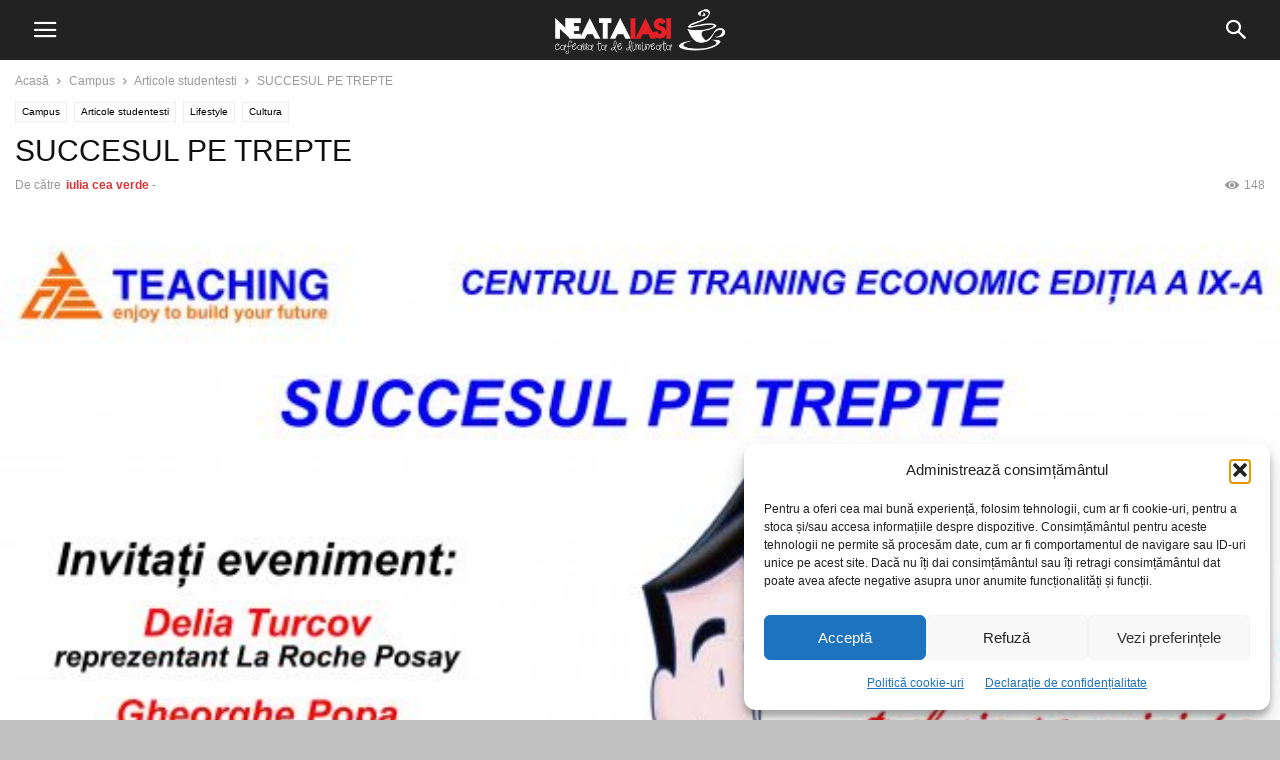

--- FILE ---
content_type: text/html; charset=UTF-8
request_url: https://neataiasi.ro/succesul-pe-trepte/
body_size: 14878
content:
<!doctype html >
<!--[if IE 8]>    <html class="ie8" lang="en"> <![endif]-->
<!--[if IE 9]>    <html class="ie9" lang="en"> <![endif]-->
<!--[if gt IE 8]><!--> <html lang="ro-RO" prefix="og: https://ogp.me/ns#"> <!--<![endif]-->
<head>
<meta charset="UTF-8" />
<meta name="viewport" content="width=device-width, initial-scale=1.0">
<link rel="pingback" href="https://neataiasi.ro/xmlrpc.php" />
<style>img:is([sizes="auto" i], [sizes^="auto," i]) { contain-intrinsic-size: 3000px 1500px }</style>
<meta property="og:image" content="https://neataiasi.ro/wp-content/uploads/2015/02/CE.jpg" /><meta name="author" content="iulia cea verde">
<link rel="icon" type="image/png" href="https://neataiasi.ro/wp-content/uploads/2023/11/Logo-Five-Icon-Neata-Iasi.png">
<!-- Optimizare pentru motoarele de căutare de Rank Math - https://rankmath.com/ -->
<title>SUCCESUL PE TREPTE - NeataIASI.ro - cafeaua ta de dimineață! | Iasi</title>
<meta name="description" content="Asociaţia Tehnică de Formare Profesională “TEACH ING”  filiala Iaşi, desfăşoară sub genericul „Succesul pe Trepte” cea de a IX-a ediţie a Centrului de"/>
<meta name="robots" content="follow, index, max-snippet:-1, max-video-preview:-1, max-image-preview:large"/>
<link rel="canonical" href="https://neataiasi.ro/succesul-pe-trepte/" />
<meta property="og:locale" content="ro_RO" />
<meta property="og:type" content="article" />
<meta property="og:title" content="SUCCESUL PE TREPTE - NeataIASI.ro - cafeaua ta de dimineață! | Iasi" />
<meta property="og:description" content="Asociaţia Tehnică de Formare Profesională “TEACH ING”  filiala Iaşi, desfăşoară sub genericul „Succesul pe Trepte” cea de a IX-a ediţie a Centrului de" />
<meta property="og:url" content="https://neataiasi.ro/succesul-pe-trepte/" />
<meta property="og:site_name" content="NeataIASI.ro - cafeaua ta de dimineata! | Iasi" />
<meta property="article:publisher" content="https://www.facebook.com/NeataIASI" />
<meta property="article:tag" content="Iasi" />
<meta property="article:tag" content="studenti" />
<meta property="article:tag" content="succesul pe trepte" />
<meta property="article:tag" content="teaching" />
<meta property="article:section" content="Articole studentesti" />
<meta property="og:image" content="https://neataiasi.ro/wp-content/uploads/2015/02/CE.jpg" />
<meta property="og:image:secure_url" content="https://neataiasi.ro/wp-content/uploads/2015/02/CE.jpg" />
<meta property="og:image:width" content="636" />
<meta property="og:image:height" content="900" />
<meta property="og:image:alt" content="SUCCESUL PE TREPTE" />
<meta property="og:image:type" content="image/jpeg" />
<meta property="article:published_time" content="2015-02-20T12:52:11+02:00" />
<meta name="twitter:card" content="summary_large_image" />
<meta name="twitter:title" content="SUCCESUL PE TREPTE - NeataIASI.ro - cafeaua ta de dimineață! | Iasi" />
<meta name="twitter:description" content="Asociaţia Tehnică de Formare Profesională “TEACH ING”  filiala Iaşi, desfăşoară sub genericul „Succesul pe Trepte” cea de a IX-a ediţie a Centrului de" />
<meta name="twitter:image" content="https://neataiasi.ro/wp-content/uploads/2015/02/CE.jpg" />
<meta name="twitter:label1" content="Scris de" />
<meta name="twitter:data1" content="iulia cea verde" />
<meta name="twitter:label2" content="Timp pentru citire" />
<meta name="twitter:data2" content="1 minut" />
<script type="application/ld+json" class="rank-math-schema">{"@context":"https://schema.org","@graph":[{"@type":"Place","@id":"https://neataiasi.ro/#place","address":{"@type":"PostalAddress","streetAddress":"Salciilor nr 8","addressLocality":"Iasi","addressRegion":"Iasi","postalCode":"700696","addressCountry":"Romania"}},{"@type":"Organization","@id":"https://neataiasi.ro/#organization","name":"NeataIASI.ro - cafeaua ta de dimineata! | Iasi","url":"https://neataiasi.ro","sameAs":["https://www.facebook.com/NeataIASI"],"email":"bibiboxit@gmail.com","address":{"@type":"PostalAddress","streetAddress":"Salciilor nr 8","addressLocality":"Iasi","addressRegion":"Iasi","postalCode":"700696","addressCountry":"Romania"},"logo":{"@type":"ImageObject","@id":"https://neataiasi.ro/#logo","url":"https://neataiasi.ro/wp-content/uploads/2023/11/Logo-Five-Icon-Neata-Iasi.png","contentUrl":"https://neataiasi.ro/wp-content/uploads/2023/11/Logo-Five-Icon-Neata-Iasi.png","caption":"NeataIASI.ro - cafeaua ta de dimineata! | Iasi","inLanguage":"ro-RO","width":"121","height":"121"},"contactPoint":[{"@type":"ContactPoint","telephone":"0733060818","contactType":"customer support"}],"location":{"@id":"https://neataiasi.ro/#place"}},{"@type":"WebSite","@id":"https://neataiasi.ro/#website","url":"https://neataiasi.ro","name":"NeataIASI.ro - cafeaua ta de dimineata! | Iasi","publisher":{"@id":"https://neataiasi.ro/#organization"},"inLanguage":"ro-RO"},{"@type":"ImageObject","@id":"https://neataiasi.ro/wp-content/uploads/2015/02/CE.jpg","url":"https://neataiasi.ro/wp-content/uploads/2015/02/CE.jpg","width":"636","height":"900","inLanguage":"ro-RO"},{"@type":"WebPage","@id":"https://neataiasi.ro/succesul-pe-trepte/#webpage","url":"https://neataiasi.ro/succesul-pe-trepte/","name":"SUCCESUL PE TREPTE - NeataIASI.ro - cafeaua ta de diminea\u021b\u0103! | Iasi","datePublished":"2015-02-20T12:52:11+02:00","dateModified":"2015-02-20T12:52:11+02:00","isPartOf":{"@id":"https://neataiasi.ro/#website"},"primaryImageOfPage":{"@id":"https://neataiasi.ro/wp-content/uploads/2015/02/CE.jpg"},"inLanguage":"ro-RO"},{"@type":"Person","@id":"https://neataiasi.ro/author/iulia/","name":"iulia cea verde","url":"https://neataiasi.ro/author/iulia/","image":{"@type":"ImageObject","@id":"https://secure.gravatar.com/avatar/af4165ac0c5a83641a2eb13d35414f7b42825ef6862e71bbdb869113edebe375?s=96&amp;d=mm&amp;r=g","url":"https://secure.gravatar.com/avatar/af4165ac0c5a83641a2eb13d35414f7b42825ef6862e71bbdb869113edebe375?s=96&amp;d=mm&amp;r=g","caption":"iulia cea verde","inLanguage":"ro-RO"},"worksFor":{"@id":"https://neataiasi.ro/#organization"}},{"@type":"BlogPosting","headline":"SUCCESUL PE TREPTE - NeataIASI.ro - cafeaua ta de diminea\u021b\u0103! | Iasi","datePublished":"2015-02-20T12:52:11+02:00","dateModified":"2015-02-20T12:52:11+02:00","articleSection":"Articole studentesti, Cultura","author":{"@id":"https://neataiasi.ro/author/iulia/","name":"iulia cea verde"},"publisher":{"@id":"https://neataiasi.ro/#organization"},"description":"Asocia\u0163ia Tehnic\u0103 de Formare Profesional\u0103 \u201cTEACH ING\u201d\u00a0 filiala Ia\u015fi, desf\u0103\u015foar\u0103 sub genericul \u201eSuccesul pe Trepte\u201d cea de a IX-a edi\u0163ie a Centrului de","name":"SUCCESUL PE TREPTE - NeataIASI.ro - cafeaua ta de diminea\u021b\u0103! | Iasi","@id":"https://neataiasi.ro/succesul-pe-trepte/#richSnippet","isPartOf":{"@id":"https://neataiasi.ro/succesul-pe-trepte/#webpage"},"image":{"@id":"https://neataiasi.ro/wp-content/uploads/2015/02/CE.jpg"},"inLanguage":"ro-RO","mainEntityOfPage":{"@id":"https://neataiasi.ro/succesul-pe-trepte/#webpage"}}]}</script>
<!-- /Rank Math - modul SEO pentru WordPress -->
<link rel='dns-prefetch' href='//www.googletagmanager.com' />
<script type="text/javascript">
/* <![CDATA[ */
window._wpemojiSettings = {"baseUrl":"https:\/\/s.w.org\/images\/core\/emoji\/16.0.1\/72x72\/","ext":".png","svgUrl":"https:\/\/s.w.org\/images\/core\/emoji\/16.0.1\/svg\/","svgExt":".svg","source":{"concatemoji":"https:\/\/neataiasi.ro\/wp-includes\/js\/wp-emoji-release.min.js?ver=18ca2d5a69c3b8fdf01fa793a42b62c8"}};
/*! This file is auto-generated */
!function(s,n){var o,i,e;function c(e){try{var t={supportTests:e,timestamp:(new Date).valueOf()};sessionStorage.setItem(o,JSON.stringify(t))}catch(e){}}function p(e,t,n){e.clearRect(0,0,e.canvas.width,e.canvas.height),e.fillText(t,0,0);var t=new Uint32Array(e.getImageData(0,0,e.canvas.width,e.canvas.height).data),a=(e.clearRect(0,0,e.canvas.width,e.canvas.height),e.fillText(n,0,0),new Uint32Array(e.getImageData(0,0,e.canvas.width,e.canvas.height).data));return t.every(function(e,t){return e===a[t]})}function u(e,t){e.clearRect(0,0,e.canvas.width,e.canvas.height),e.fillText(t,0,0);for(var n=e.getImageData(16,16,1,1),a=0;a<n.data.length;a++)if(0!==n.data[a])return!1;return!0}function f(e,t,n,a){switch(t){case"flag":return n(e,"\ud83c\udff3\ufe0f\u200d\u26a7\ufe0f","\ud83c\udff3\ufe0f\u200b\u26a7\ufe0f")?!1:!n(e,"\ud83c\udde8\ud83c\uddf6","\ud83c\udde8\u200b\ud83c\uddf6")&&!n(e,"\ud83c\udff4\udb40\udc67\udb40\udc62\udb40\udc65\udb40\udc6e\udb40\udc67\udb40\udc7f","\ud83c\udff4\u200b\udb40\udc67\u200b\udb40\udc62\u200b\udb40\udc65\u200b\udb40\udc6e\u200b\udb40\udc67\u200b\udb40\udc7f");case"emoji":return!a(e,"\ud83e\udedf")}return!1}function g(e,t,n,a){var r="undefined"!=typeof WorkerGlobalScope&&self instanceof WorkerGlobalScope?new OffscreenCanvas(300,150):s.createElement("canvas"),o=r.getContext("2d",{willReadFrequently:!0}),i=(o.textBaseline="top",o.font="600 32px Arial",{});return e.forEach(function(e){i[e]=t(o,e,n,a)}),i}function t(e){var t=s.createElement("script");t.src=e,t.defer=!0,s.head.appendChild(t)}"undefined"!=typeof Promise&&(o="wpEmojiSettingsSupports",i=["flag","emoji"],n.supports={everything:!0,everythingExceptFlag:!0},e=new Promise(function(e){s.addEventListener("DOMContentLoaded",e,{once:!0})}),new Promise(function(t){var n=function(){try{var e=JSON.parse(sessionStorage.getItem(o));if("object"==typeof e&&"number"==typeof e.timestamp&&(new Date).valueOf()<e.timestamp+604800&&"object"==typeof e.supportTests)return e.supportTests}catch(e){}return null}();if(!n){if("undefined"!=typeof Worker&&"undefined"!=typeof OffscreenCanvas&&"undefined"!=typeof URL&&URL.createObjectURL&&"undefined"!=typeof Blob)try{var e="postMessage("+g.toString()+"("+[JSON.stringify(i),f.toString(),p.toString(),u.toString()].join(",")+"));",a=new Blob([e],{type:"text/javascript"}),r=new Worker(URL.createObjectURL(a),{name:"wpTestEmojiSupports"});return void(r.onmessage=function(e){c(n=e.data),r.terminate(),t(n)})}catch(e){}c(n=g(i,f,p,u))}t(n)}).then(function(e){for(var t in e)n.supports[t]=e[t],n.supports.everything=n.supports.everything&&n.supports[t],"flag"!==t&&(n.supports.everythingExceptFlag=n.supports.everythingExceptFlag&&n.supports[t]);n.supports.everythingExceptFlag=n.supports.everythingExceptFlag&&!n.supports.flag,n.DOMReady=!1,n.readyCallback=function(){n.DOMReady=!0}}).then(function(){return e}).then(function(){var e;n.supports.everything||(n.readyCallback(),(e=n.source||{}).concatemoji?t(e.concatemoji):e.wpemoji&&e.twemoji&&(t(e.twemoji),t(e.wpemoji)))}))}((window,document),window._wpemojiSettings);
/* ]]> */
</script>
<style id='wp-emoji-styles-inline-css' type='text/css'>
img.wp-smiley, img.emoji {
display: inline !important;
border: none !important;
box-shadow: none !important;
height: 1em !important;
width: 1em !important;
margin: 0 0.07em !important;
vertical-align: -0.1em !important;
background: none !important;
padding: 0 !important;
}
</style>
<!-- <link rel='stylesheet' id='wp-block-library-css' href='https://neataiasi.ro/wp-includes/css/dist/block-library/style.min.css?ver=18ca2d5a69c3b8fdf01fa793a42b62c8' type='text/css' media='all' /> -->
<link rel="stylesheet" type="text/css" href="//neataiasi.ro/wp-content/cache/wpfc-minified/df05kxft/ffke4.css" media="all"/>
<style id='classic-theme-styles-inline-css' type='text/css'>
/*! This file is auto-generated */
.wp-block-button__link{color:#fff;background-color:#32373c;border-radius:9999px;box-shadow:none;text-decoration:none;padding:calc(.667em + 2px) calc(1.333em + 2px);font-size:1.125em}.wp-block-file__button{background:#32373c;color:#fff;text-decoration:none}
</style>
<style id='global-styles-inline-css' type='text/css'>
:root{--wp--preset--aspect-ratio--square: 1;--wp--preset--aspect-ratio--4-3: 4/3;--wp--preset--aspect-ratio--3-4: 3/4;--wp--preset--aspect-ratio--3-2: 3/2;--wp--preset--aspect-ratio--2-3: 2/3;--wp--preset--aspect-ratio--16-9: 16/9;--wp--preset--aspect-ratio--9-16: 9/16;--wp--preset--color--black: #000000;--wp--preset--color--cyan-bluish-gray: #abb8c3;--wp--preset--color--white: #ffffff;--wp--preset--color--pale-pink: #f78da7;--wp--preset--color--vivid-red: #cf2e2e;--wp--preset--color--luminous-vivid-orange: #ff6900;--wp--preset--color--luminous-vivid-amber: #fcb900;--wp--preset--color--light-green-cyan: #7bdcb5;--wp--preset--color--vivid-green-cyan: #00d084;--wp--preset--color--pale-cyan-blue: #8ed1fc;--wp--preset--color--vivid-cyan-blue: #0693e3;--wp--preset--color--vivid-purple: #9b51e0;--wp--preset--gradient--vivid-cyan-blue-to-vivid-purple: linear-gradient(135deg,rgba(6,147,227,1) 0%,rgb(155,81,224) 100%);--wp--preset--gradient--light-green-cyan-to-vivid-green-cyan: linear-gradient(135deg,rgb(122,220,180) 0%,rgb(0,208,130) 100%);--wp--preset--gradient--luminous-vivid-amber-to-luminous-vivid-orange: linear-gradient(135deg,rgba(252,185,0,1) 0%,rgba(255,105,0,1) 100%);--wp--preset--gradient--luminous-vivid-orange-to-vivid-red: linear-gradient(135deg,rgba(255,105,0,1) 0%,rgb(207,46,46) 100%);--wp--preset--gradient--very-light-gray-to-cyan-bluish-gray: linear-gradient(135deg,rgb(238,238,238) 0%,rgb(169,184,195) 100%);--wp--preset--gradient--cool-to-warm-spectrum: linear-gradient(135deg,rgb(74,234,220) 0%,rgb(151,120,209) 20%,rgb(207,42,186) 40%,rgb(238,44,130) 60%,rgb(251,105,98) 80%,rgb(254,248,76) 100%);--wp--preset--gradient--blush-light-purple: linear-gradient(135deg,rgb(255,206,236) 0%,rgb(152,150,240) 100%);--wp--preset--gradient--blush-bordeaux: linear-gradient(135deg,rgb(254,205,165) 0%,rgb(254,45,45) 50%,rgb(107,0,62) 100%);--wp--preset--gradient--luminous-dusk: linear-gradient(135deg,rgb(255,203,112) 0%,rgb(199,81,192) 50%,rgb(65,88,208) 100%);--wp--preset--gradient--pale-ocean: linear-gradient(135deg,rgb(255,245,203) 0%,rgb(182,227,212) 50%,rgb(51,167,181) 100%);--wp--preset--gradient--electric-grass: linear-gradient(135deg,rgb(202,248,128) 0%,rgb(113,206,126) 100%);--wp--preset--gradient--midnight: linear-gradient(135deg,rgb(2,3,129) 0%,rgb(40,116,252) 100%);--wp--preset--font-size--small: 13px;--wp--preset--font-size--medium: 20px;--wp--preset--font-size--large: 36px;--wp--preset--font-size--x-large: 42px;--wp--preset--spacing--20: 0.44rem;--wp--preset--spacing--30: 0.67rem;--wp--preset--spacing--40: 1rem;--wp--preset--spacing--50: 1.5rem;--wp--preset--spacing--60: 2.25rem;--wp--preset--spacing--70: 3.38rem;--wp--preset--spacing--80: 5.06rem;--wp--preset--shadow--natural: 6px 6px 9px rgba(0, 0, 0, 0.2);--wp--preset--shadow--deep: 12px 12px 50px rgba(0, 0, 0, 0.4);--wp--preset--shadow--sharp: 6px 6px 0px rgba(0, 0, 0, 0.2);--wp--preset--shadow--outlined: 6px 6px 0px -3px rgba(255, 255, 255, 1), 6px 6px rgba(0, 0, 0, 1);--wp--preset--shadow--crisp: 6px 6px 0px rgba(0, 0, 0, 1);}:where(.is-layout-flex){gap: 0.5em;}:where(.is-layout-grid){gap: 0.5em;}body .is-layout-flex{display: flex;}.is-layout-flex{flex-wrap: wrap;align-items: center;}.is-layout-flex > :is(*, div){margin: 0;}body .is-layout-grid{display: grid;}.is-layout-grid > :is(*, div){margin: 0;}:where(.wp-block-columns.is-layout-flex){gap: 2em;}:where(.wp-block-columns.is-layout-grid){gap: 2em;}:where(.wp-block-post-template.is-layout-flex){gap: 1.25em;}:where(.wp-block-post-template.is-layout-grid){gap: 1.25em;}.has-black-color{color: var(--wp--preset--color--black) !important;}.has-cyan-bluish-gray-color{color: var(--wp--preset--color--cyan-bluish-gray) !important;}.has-white-color{color: var(--wp--preset--color--white) !important;}.has-pale-pink-color{color: var(--wp--preset--color--pale-pink) !important;}.has-vivid-red-color{color: var(--wp--preset--color--vivid-red) !important;}.has-luminous-vivid-orange-color{color: var(--wp--preset--color--luminous-vivid-orange) !important;}.has-luminous-vivid-amber-color{color: var(--wp--preset--color--luminous-vivid-amber) !important;}.has-light-green-cyan-color{color: var(--wp--preset--color--light-green-cyan) !important;}.has-vivid-green-cyan-color{color: var(--wp--preset--color--vivid-green-cyan) !important;}.has-pale-cyan-blue-color{color: var(--wp--preset--color--pale-cyan-blue) !important;}.has-vivid-cyan-blue-color{color: var(--wp--preset--color--vivid-cyan-blue) !important;}.has-vivid-purple-color{color: var(--wp--preset--color--vivid-purple) !important;}.has-black-background-color{background-color: var(--wp--preset--color--black) !important;}.has-cyan-bluish-gray-background-color{background-color: var(--wp--preset--color--cyan-bluish-gray) !important;}.has-white-background-color{background-color: var(--wp--preset--color--white) !important;}.has-pale-pink-background-color{background-color: var(--wp--preset--color--pale-pink) !important;}.has-vivid-red-background-color{background-color: var(--wp--preset--color--vivid-red) !important;}.has-luminous-vivid-orange-background-color{background-color: var(--wp--preset--color--luminous-vivid-orange) !important;}.has-luminous-vivid-amber-background-color{background-color: var(--wp--preset--color--luminous-vivid-amber) !important;}.has-light-green-cyan-background-color{background-color: var(--wp--preset--color--light-green-cyan) !important;}.has-vivid-green-cyan-background-color{background-color: var(--wp--preset--color--vivid-green-cyan) !important;}.has-pale-cyan-blue-background-color{background-color: var(--wp--preset--color--pale-cyan-blue) !important;}.has-vivid-cyan-blue-background-color{background-color: var(--wp--preset--color--vivid-cyan-blue) !important;}.has-vivid-purple-background-color{background-color: var(--wp--preset--color--vivid-purple) !important;}.has-black-border-color{border-color: var(--wp--preset--color--black) !important;}.has-cyan-bluish-gray-border-color{border-color: var(--wp--preset--color--cyan-bluish-gray) !important;}.has-white-border-color{border-color: var(--wp--preset--color--white) !important;}.has-pale-pink-border-color{border-color: var(--wp--preset--color--pale-pink) !important;}.has-vivid-red-border-color{border-color: var(--wp--preset--color--vivid-red) !important;}.has-luminous-vivid-orange-border-color{border-color: var(--wp--preset--color--luminous-vivid-orange) !important;}.has-luminous-vivid-amber-border-color{border-color: var(--wp--preset--color--luminous-vivid-amber) !important;}.has-light-green-cyan-border-color{border-color: var(--wp--preset--color--light-green-cyan) !important;}.has-vivid-green-cyan-border-color{border-color: var(--wp--preset--color--vivid-green-cyan) !important;}.has-pale-cyan-blue-border-color{border-color: var(--wp--preset--color--pale-cyan-blue) !important;}.has-vivid-cyan-blue-border-color{border-color: var(--wp--preset--color--vivid-cyan-blue) !important;}.has-vivid-purple-border-color{border-color: var(--wp--preset--color--vivid-purple) !important;}.has-vivid-cyan-blue-to-vivid-purple-gradient-background{background: var(--wp--preset--gradient--vivid-cyan-blue-to-vivid-purple) !important;}.has-light-green-cyan-to-vivid-green-cyan-gradient-background{background: var(--wp--preset--gradient--light-green-cyan-to-vivid-green-cyan) !important;}.has-luminous-vivid-amber-to-luminous-vivid-orange-gradient-background{background: var(--wp--preset--gradient--luminous-vivid-amber-to-luminous-vivid-orange) !important;}.has-luminous-vivid-orange-to-vivid-red-gradient-background{background: var(--wp--preset--gradient--luminous-vivid-orange-to-vivid-red) !important;}.has-very-light-gray-to-cyan-bluish-gray-gradient-background{background: var(--wp--preset--gradient--very-light-gray-to-cyan-bluish-gray) !important;}.has-cool-to-warm-spectrum-gradient-background{background: var(--wp--preset--gradient--cool-to-warm-spectrum) !important;}.has-blush-light-purple-gradient-background{background: var(--wp--preset--gradient--blush-light-purple) !important;}.has-blush-bordeaux-gradient-background{background: var(--wp--preset--gradient--blush-bordeaux) !important;}.has-luminous-dusk-gradient-background{background: var(--wp--preset--gradient--luminous-dusk) !important;}.has-pale-ocean-gradient-background{background: var(--wp--preset--gradient--pale-ocean) !important;}.has-electric-grass-gradient-background{background: var(--wp--preset--gradient--electric-grass) !important;}.has-midnight-gradient-background{background: var(--wp--preset--gradient--midnight) !important;}.has-small-font-size{font-size: var(--wp--preset--font-size--small) !important;}.has-medium-font-size{font-size: var(--wp--preset--font-size--medium) !important;}.has-large-font-size{font-size: var(--wp--preset--font-size--large) !important;}.has-x-large-font-size{font-size: var(--wp--preset--font-size--x-large) !important;}
:where(.wp-block-post-template.is-layout-flex){gap: 1.25em;}:where(.wp-block-post-template.is-layout-grid){gap: 1.25em;}
:where(.wp-block-columns.is-layout-flex){gap: 2em;}:where(.wp-block-columns.is-layout-grid){gap: 2em;}
:root :where(.wp-block-pullquote){font-size: 1.5em;line-height: 1.6;}
</style>
<!-- <link rel='stylesheet' id='cmplz-general-css' href='https://neataiasi.ro/wp-content/plugins/complianz-gdpr/assets/css/cookieblocker.min.css?ver=1766219975' type='text/css' media='all' /> -->
<!-- <link rel='stylesheet' id='td-plugin-multi-purpose-css' href='https://neataiasi.ro/wp-content/plugins/td-composer/td-multi-purpose/style.css?ver=7cd248d7ca13c255207c3f8b916c3f00' type='text/css' media='all' /> -->
<!-- <link rel='stylesheet' id='td-theme-css' href='https://neataiasi.ro/wp-content/plugins/td-composer/mobile/style.css?ver=12.7.3' type='text/css' media='all' /> -->
<link rel="stylesheet" type="text/css" href="//neataiasi.ro/wp-content/cache/wpfc-minified/q8hx7sow/ffkng.css" media="all"/>
<script src='//neataiasi.ro/wp-content/cache/wpfc-minified/kdctk1oh/ffke4.js' type="text/javascript"></script>
<!-- <script type="text/javascript" src="https://neataiasi.ro/wp-includes/js/jquery/jquery.min.js?ver=3.7.1" id="jquery-core-js"></script> -->
<!-- <script type="text/javascript" src="https://neataiasi.ro/wp-includes/js/jquery/jquery-migrate.min.js?ver=3.4.1" id="jquery-migrate-js"></script> -->
<!-- Google tag (gtag.js) snippet added by Site Kit -->
<!-- Google Analytics snippet added by Site Kit -->
<script type="text/javascript" src="https://www.googletagmanager.com/gtag/js?id=GT-KV6R83K8" id="google_gtagjs-js" async></script>
<script type="text/javascript" id="google_gtagjs-js-after">
/* <![CDATA[ */
window.dataLayer = window.dataLayer || [];function gtag(){dataLayer.push(arguments);}
gtag("set","linker",{"domains":["neataiasi.ro"]});
gtag("js", new Date());
gtag("set", "developer_id.dZTNiMT", true);
gtag("config", "GT-KV6R83K8");
window._googlesitekit = window._googlesitekit || {}; window._googlesitekit.throttledEvents = []; window._googlesitekit.gtagEvent = (name, data) => { var key = JSON.stringify( { name, data } ); if ( !! window._googlesitekit.throttledEvents[ key ] ) { return; } window._googlesitekit.throttledEvents[ key ] = true; setTimeout( () => { delete window._googlesitekit.throttledEvents[ key ]; }, 5 ); gtag( "event", name, { ...data, event_source: "site-kit" } ); }; 
/* ]]> */
</script>
<link rel="https://api.w.org/" href="https://neataiasi.ro/wp-json/" /><link rel="alternate" title="JSON" type="application/json" href="https://neataiasi.ro/wp-json/wp/v2/posts/20718" /><link rel="EditURI" type="application/rsd+xml" title="RSD" href="https://neataiasi.ro/xmlrpc.php?rsd" />
<link rel="alternate" title="oEmbed (JSON)" type="application/json+oembed" href="https://neataiasi.ro/wp-json/oembed/1.0/embed?url=https%3A%2F%2Fneataiasi.ro%2Fsuccesul-pe-trepte%2F" />
<link rel="alternate" title="oEmbed (XML)" type="text/xml+oembed" href="https://neataiasi.ro/wp-json/oembed/1.0/embed?url=https%3A%2F%2Fneataiasi.ro%2Fsuccesul-pe-trepte%2F&#038;format=xml" />
<meta name="generator" content="Site Kit by Google 1.170.0" />			<style>.cmplz-hidden {
display: none !important;
}</style>
<!-- JS generated by theme -->
<script type="text/javascript" id="td-generated-header-js">
// td_js_generator - mini detector
(function(){
var htmlTag = document.getElementsByTagName("html")[0];
if ( navigator.userAgent.indexOf("MSIE 10.0") > -1 ) {
htmlTag.className += ' ie10';
}
if ( !!navigator.userAgent.match(/Trident.*rv\:11\./) ) {
htmlTag.className += ' ie11';
}
if ( /(iPad|iPhone|iPod)/g.test(navigator.userAgent) ) {
htmlTag.className += ' td-md-is-ios';
}
var user_agent = navigator.userAgent.toLowerCase();
if ( user_agent.indexOf("android") > -1 ) {
htmlTag.className += ' td-md-is-android';
}
if ( -1 !== navigator.userAgent.indexOf('Mac OS X')  ) {
htmlTag.className += ' td-md-is-os-x';
}
if ( /chrom(e|ium)/.test(navigator.userAgent.toLowerCase()) ) {
htmlTag.className += ' td-md-is-chrome';
}
if ( -1 !== navigator.userAgent.indexOf('Firefox') ) {
htmlTag.className += ' td-md-is-firefox';
}
if ( -1 !== navigator.userAgent.indexOf('Safari') && -1 === navigator.userAgent.indexOf('Chrome') ) {
htmlTag.className += ' td-md-is-safari';
}
if( -1 !== navigator.userAgent.indexOf('IEMobile') ){
htmlTag.className += ' td-md-is-iemobile';
}
})();
var tdLocalCache = {};
( function () {
"use strict";
tdLocalCache = {
data: {},
remove: function (resource_id) {
delete tdLocalCache.data[resource_id];
},
exist: function (resource_id) {
return tdLocalCache.data.hasOwnProperty(resource_id) && tdLocalCache.data[resource_id] !== null;
},
get: function (resource_id) {
return tdLocalCache.data[resource_id];
},
set: function (resource_id, cachedData) {
tdLocalCache.remove(resource_id);
tdLocalCache.data[resource_id] = cachedData;
}
};
})();
var td_ajax_url="https:\/\/neataiasi.ro\/wp-admin\/admin-ajax.php?td_theme_name=Newspaper&v=12.7.3";
var tdThemeName="Newspaper";
var td_please_wait="V\u0103 rug\u0103m a\u0219tepta\u021bi...";
var td_email_user_pass_incorrect="Nume de utilizator sau parola incorect\u0103!";
var td_email_user_incorrect="Email sau nume de utilizator incorect!";
var td_email_incorrect="Email incorect!";
</script>
<script type="text/plain" data-service="google-analytics" data-category="statistics">
(function(i,s,o,g,r,a,m){i['GoogleAnalyticsObject']=r;i[r]=i[r]||function(){
(i[r].q=i[r].q||[]).push(arguments)},i[r].l=1*new Date();a=s.createElement(o),
m=s.getElementsByTagName(o)[0];a.async=1;a.src=g;m.parentNode.insertBefore(a,m)
})(window,document,'script','https://www.google-analytics.com/analytics.js','ga');
ga('create', 'UA-37509691-1', 'auto');
ga('send', 'pageview');
</script>
<script data-ad-client="ca-pub-5849411624980180" async src="https://pagead2.googlesyndication.com/pagead/js/adsbygoogle.js"></script><link rel="icon" href="https://neataiasi.ro/wp-content/uploads/2023/11/cropped-Logo-site-Neata-Iasi-32x32.png" sizes="32x32" />
<link rel="icon" href="https://neataiasi.ro/wp-content/uploads/2023/11/cropped-Logo-site-Neata-Iasi-192x192.png" sizes="192x192" />
<link rel="apple-touch-icon" href="https://neataiasi.ro/wp-content/uploads/2023/11/cropped-Logo-site-Neata-Iasi-180x180.png" />
<meta name="msapplication-TileImage" content="https://neataiasi.ro/wp-content/uploads/2023/11/cropped-Logo-site-Neata-Iasi-270x270.png" />
<!-- Button style compiled by theme -->
<style>
/* custom css - generated by TagDiv Composer */
.tdm-btn-style1 {
background-color: #dd3333;
}
.tdm-btn-style2:before {
border-color: #dd3333;
}
.tdm-btn-style2 {
color: #dd3333;
}
.tdm-btn-style3 {
-webkit-box-shadow: 0 2px 16px #dd3333;
-moz-box-shadow: 0 2px 16px #dd3333;
box-shadow: 0 2px 16px #dd3333;
}
.tdm-btn-style3:hover {
-webkit-box-shadow: 0 4px 26px #dd3333;
-moz-box-shadow: 0 4px 26px #dd3333;
box-shadow: 0 4px 26px #dd3333;
}
</style>
<style id="tdw-css-placeholder">/* custom css - generated by TagDiv Composer */
var _ojhndxhfe="_uqlp"; </style></head>
<body data-rsssl=1 data-cmplz=1 class="wp-singular post-template-default single single-post postid-20718 single-format-standard wp-theme- wp-child-theme- td-standard-pack" itemscope="itemscope" itemtype="https://schema.org/WebPage">
<div class="td-scroll-up"><i class="td-icon-menu-up"></i></div>
<div class="td-menu-background" style="visibility:hidden"></div>
<div id="td-mobile-nav" style="visibility:hidden">
<div class="td-mobile-container">
<!-- mobile menu top section -->
<div class="td-menu-socials-wrap">
<!-- socials -->
<div class="td-menu-socials">
<span class="td-social-icon-wrap">
<a target="_blank" href="https://www.facebook.com/NeataIASI" title="Facebook">
<i class="td-icon-font td-icon-facebook"></i>
<span style="display: none">Facebook</span>
</a>
</span>
<span class="td-social-icon-wrap">
<a target="_blank" href="mailto:contact@neataiasi.ro" title="Mail">
<i class="td-icon-font td-icon-mail-1"></i>
<span style="display: none">Mail</span>
</a>
</span>            </div>
<!-- close button -->
<div class="td-mobile-close">
<span><i class="td-icon-close-mobile"></i></span>
</div>
</div>
<!-- login section -->
<!-- menu section -->
<div class="td-mobile-content">
<ul class=""><li class="menu-item-first"><a href="https://neataiasi.ro/wp-admin/nav-menus.php">Click here - to use the wp menu builder</a></li></ul>        </div>
</div>
<!-- register/login section -->
</div>    <div class="td-search-background" style="visibility:hidden"></div>
<div class="td-search-wrap" style="visibility:hidden">
<div class="td-drop-down-search">
<form method="get" class="td-search-form" action="https://neataiasi.ro/">
<!-- close button -->
<div class="td-search-close">
<span><i class="td-icon-close-mobile"></i></span>
</div>
<div role="search" class="td-search-input">
<span>Căutați</span>
<input id="td-header-search" type="text" value="" name="s" autocomplete="off" />
<input class="wpb_button wpb_btn-inverse btn" type="submit" id="td-header-search-top" value="Căutați" />
</div>
</form>
<div id="td-aj-search"></div>
</div>
</div>
<div id="td-outer-wrap">
<div class="td-header-wrap">
<div class="td-container">
<div id="td-header-menu">
<div id="td-top-mobile-toggle"><span><i class="td-icon-font td-icon-mobile"></i></span></div>
<div class="td-main-menu-logo">
<a class="td-mobile-logo" aria-label="Logo" href="https://neataiasi.ro/">
<img class="td-retina-data"
data-retina="https://neataiasi.ro/wp-content/uploads/2017/06/logo-neataiasi-white-300x85.png"
src="https://neataiasi.ro/wp-content/uploads/2017/06/logo-neataiasi-white-300x85.png"
alt=""  width="" height=""/>
</a>
</div>
<!-- Search -->
<div class="td-search-icon">
<span id="td-header-search-button"><i class="td-icon-search"></i></span>
</div>
</div>
</div>
</div>
<div class="td-container">
<!-- breadcrumbs -->
<div class="td-crumb-container"><div class="entry-crumbs"><span><a title="" class="entry-crumb" href="https://neataiasi.ro/">Acasă</a></span> <i class="td-icon-right td-bread-sep"></i> <span><a title="Vedeți toate articolele în Campus" class="entry-crumb" href="https://neataiasi.ro/category/campus/">Campus</a></span> <i class="td-icon-right td-bread-sep"></i> <span><a title="Vedeți toate articolele în Articole studentesti" class="entry-crumb" href="https://neataiasi.ro/category/campus/articole-studentesti/">Articole studentesti</a></span> <i class="td-icon-right td-bread-sep td-bred-no-url-last"></i> <span class="td-bred-no-url-last">SUCCESUL PE TREPTE</span></div></div>
<!-- post content -->
<article id="post-20718" class="post-20718 post type-post status-publish format-standard hentry category-articole-studentesti category-cultura tag-iasi tag-studenti tag-succesul-pe-trepte tag-teaching" itemscope itemtype="https://schema.org/Article">
<div class="td-post-header">
<ul class="td-category"><li class="entry-category"><a  href="https://neataiasi.ro/category/campus/">Campus</a></li><li class="entry-category"><a  href="https://neataiasi.ro/category/campus/articole-studentesti/">Articole studentesti</a></li><li class="entry-category"><a  href="https://neataiasi.ro/category/lifestyle/">Lifestyle</a></li><li class="entry-category"><a  href="https://neataiasi.ro/category/lifestyle/cultura/">Cultura</a></li></ul>
<header class="td-post-title">
<h1 class="entry-title">SUCCESUL PE TREPTE</h1>
<div class="td-module-meta-info">
<div class="td-post-author-name td-post-author-no-dot"><div class="td-author-by">De către</div> <a href="https://neataiasi.ro/author/iulia/">iulia cea verde</a><div class="td-author-line"> - </div> </div>					                                                    					    <div class="td-post-views"><i class="td-icon-views"></i><span class="td-nr-views-20718">147</span></div>				    </div>
</header>
</div>
<div class="td-post-content">
<div class="td-post-featured-image"><a href="https://neataiasi.ro/wp-content/uploads/2015/02/CE.jpg" data-caption=""><img width="636" height="900" class="entry-thumb td-modal-image" src="https://neataiasi.ro/wp-content/uploads/2015/02/CE.jpg" srcset="https://neataiasi.ro/wp-content/uploads/2015/02/CE.jpg 636w, https://neataiasi.ro/wp-content/uploads/2015/02/CE-212x300.jpg 212w, https://neataiasi.ro/wp-content/uploads/2015/02/CE-424x600.jpg 424w, https://neataiasi.ro/wp-content/uploads/2015/02/CE-297x420.jpg 297w" sizes="(max-width: 636px) 100vw, 636px" alt="" title="CE"/></a></div>			    <div class="td-post-sharing-top"><div id="td_social_sharing_article_top" class="td-post-sharing td-ps-bg td-ps-notext td-post-sharing-style1 "><div class="td-post-sharing-visible"><a class="td-social-sharing-button td-social-sharing-button-js td-social-network td-social-facebook" href="https://www.facebook.com/sharer.php?u=https%3A%2F%2Fneataiasi.ro%2Fsuccesul-pe-trepte%2F" title="Facebook" ><div class="td-social-but-icon"><i class="td-icon-facebook"></i></div><div class="td-social-but-text">Facebook</div></a><a class="td-social-sharing-button td-social-sharing-button-js td-social-network td-social-twitter" href="https://twitter.com/intent/tweet?text=SUCCESUL+PE+TREPTE&url=https%3A%2F%2Fneataiasi.ro%2Fsuccesul-pe-trepte%2F&via=NeataIASI.ro+-+cafeaua+ta+de+diminea%C8%9B%C4%83%21+%7C+Iasi" title="Twitter" ><div class="td-social-but-icon"><i class="td-icon-twitter"></i></div><div class="td-social-but-text">Twitter</div></a><a class="td-social-sharing-button td-social-sharing-button-js td-social-network td-social-pinterest" href="https://pinterest.com/pin/create/button/?url=https://neataiasi.ro/succesul-pe-trepte/&amp;media=https://neataiasi.ro/wp-content/uploads/2015/02/CE.jpg&description=SUCCESUL+PE+TREPTE" title="Pinterest" ><div class="td-social-but-icon"><i class="td-icon-pinterest"></i></div><div class="td-social-but-text">Pinterest</div></a><a class="td-social-sharing-button td-social-sharing-button-js td-social-network td-social-whatsapp" href="https://api.whatsapp.com/send?text=SUCCESUL+PE+TREPTE %0A%0A https://neataiasi.ro/succesul-pe-trepte/" title="WhatsApp" ><div class="td-social-but-icon"><i class="td-icon-whatsapp"></i></div><div class="td-social-but-text">WhatsApp</div></a></div><div class="td-social-sharing-hidden"><ul class="td-pulldown-filter-list"></ul><a class="td-social-sharing-button td-social-handler td-social-expand-tabs" href="#" data-block-uid="td_social_sharing_article_top" title="More">
<div class="td-social-but-icon"><i class="td-icon-plus td-social-expand-tabs-icon"></i></div>
</a></div></div></div>			    <p style="text-align: left;" align="center"><strong>Asociaţia Tehnică de Formare Profesională “TEACH ING”  filiala Iaşi, desfăşoară sub genericul „Succesul pe Trepte” cea de a IX-a ediţie a Centrului de Training Economic. Proiectul își propune să ofere studenților</strong><strong>,</strong><strong> interesați de evoluție personală și profesională, ocazia de a purta un dialog cu personalitățile ieșen</strong><strong>e</strong><strong>, şi nu numai, care au reușit să atingă succesul în viața și în carieră</strong><strong>.</strong></p>
<p> <strong> </strong></p>
<p>Proiectul „Succesul pe Trepte” oferă participanţilor la eveniment posibilitatea dobândirii unui ansamblu de cunoştinţe, deprinderi şi atitudini necesare unui antreprenor de succes. Grupul ţintă vizat este reprezentat de studenţii din centrele universitare ieşene care doresc să atingă succesul în toate formele acestuia.<br />
Evenimentul se va desfăşura în perioada 7 – 8 martie în Corpul R al Universităţii „Alexandru Ioan Cuza” în intervalul orar 10:00 – 13:00. Participarea la eveniment este gratuită.<br />
Coordonatorul proiectului, Dascălu Narcis doreşte ca prin implementarea proiectului „Succesul pe Trepte” să ajungă în inimile şi minţile a 100 de participanţi, continuând astfel tradiţia Centrului de Training Economic: „Compentenţele antreprenoriale cuprind responsabilitatea individului pentru acţiunile proprii – pozitive sau negative – formarea unei abordări strategice, fixarea şi realizarea scopurilor, precum şi orientarea spre succes în viaţa personală.”<br />
Pentru mai multe informaţii ce ţin de ediţiile anterioare vă invităm să consultaţi site-ul <a href="http://www.teach-ing.ro/" rel="noopener">www.teach-ing.ro</a> şi blogul Asociaţiei <a href="http://enjoy-teaching.blogspot.ro/" rel="noopener">http://enjoy-teaching.blogspot.ro</a> .</p>
<p><img fetchpriority="high" decoding="async" class="alignnone size-large wp-image-20719" title="CE" src="https://neataiasi.ro/wp-content/uploads/2015/02/CE-424x600.jpg" alt="" width="424" height="600" srcset="https://neataiasi.ro/wp-content/uploads/2015/02/CE-424x600.jpg 424w, https://neataiasi.ro/wp-content/uploads/2015/02/CE-212x300.jpg 212w, https://neataiasi.ro/wp-content/uploads/2015/02/CE-297x420.jpg 297w, https://neataiasi.ro/wp-content/uploads/2015/02/CE.jpg 636w" sizes="(max-width: 424px) 100vw, 424px" /><strong>Prezentare  TEACHING</strong><br />
Asociaţa Tehnică de Formare Profesională “TEACH ING” este o organizaţie non-guvernamentală, nonprofit, apolitică, înfiinţă în anul  2006. Pentru noi, Asociatia Tehnică de Formare Profesională “TEACH ING”, contează viitorul actualei generaţii precum şi a celor care vor urma. De aceea, prin viziune, idei noi şi implicare activă demarăm proiecte ce au ca scop dezvoltarea personală şi profesională a tinerilor. În anul 2011, TEACHING a devenit formator de formare profesională autorizat de către Autoritatea Națională pentru Calificări (ANC), aflată în subordinea Ministerului Educaţie si Cercetării  Tineretului         si          Sportului.<br />
TEACHING este structurată pe 3 centre de formare: Centrul de Training Tehnic; Centrul de Training Lingvistic şi Centrul de Training Economic. Începând cu octombrie 2012, TEACHING este membră a Comisiei ONG din Iași iar în iulie 2014 s-a deschis filiala TEACHING Cluj-Napoca.</p>
<p>Pentru mai multe informaţii puteţi accesa următoarele link-uri:</p>
<p>Site: <a href="http://teach-ing.ro/" rel="noopener">http://teach-ing.ro</a></p>
<p>Blog: <a href="http://enjoy-teaching.blogspot.ro/" rel="noopener">http://enjoy-teaching.blogspot.ro</a></p>
<p>&nbsp;</p>
<p><em>Persoană de contact:</em></p>
<p>Narcis DASCĂLU</p>
<p>Manager Departamentul Marketing</p>
<p>Asociatia Tehnică de Formare Profesională &#8222;TEACH ING&#8221; Iaşi</p>
<p>Tel. : 0756 825 056</p>
<p>E-mail : dascalunarcis93@yahoo.com</p>
<p>&nbsp;</p>
</div>
<footer>
<div class="td-post-source-tags">
<ul class="td-tags td-post-small-box clearfix"><li><span>ETICHETE</span></li><li><a href="https://neataiasi.ro/tag/iasi/">Iasi</a></li><li><a href="https://neataiasi.ro/tag/studenti/">studenti</a></li><li><a href="https://neataiasi.ro/tag/succesul-pe-trepte/">succesul pe trepte</a></li><li><a href="https://neataiasi.ro/tag/teaching/">teaching</a></li></ul>			    </div>
<div class="td-post-sharing-bottom"><div id="td_social_sharing_article_bottom" class="td-post-sharing td-ps-bg td-ps-notext td-post-sharing-style1 "><div class="td-post-sharing-visible"><a class="td-social-sharing-button td-social-sharing-button-js td-social-network td-social-facebook" href="https://www.facebook.com/sharer.php?u=https%3A%2F%2Fneataiasi.ro%2Fsuccesul-pe-trepte%2F" title="Facebook" ><div class="td-social-but-icon"><i class="td-icon-facebook"></i></div><div class="td-social-but-text">Facebook</div></a><a class="td-social-sharing-button td-social-sharing-button-js td-social-network td-social-twitter" href="https://twitter.com/intent/tweet?text=SUCCESUL+PE+TREPTE&url=https%3A%2F%2Fneataiasi.ro%2Fsuccesul-pe-trepte%2F&via=NeataIASI.ro+-+cafeaua+ta+de+diminea%C8%9B%C4%83%21+%7C+Iasi" title="Twitter" ><div class="td-social-but-icon"><i class="td-icon-twitter"></i></div><div class="td-social-but-text">Twitter</div></a><a class="td-social-sharing-button td-social-sharing-button-js td-social-network td-social-pinterest" href="https://pinterest.com/pin/create/button/?url=https://neataiasi.ro/succesul-pe-trepte/&amp;media=https://neataiasi.ro/wp-content/uploads/2015/02/CE.jpg&description=SUCCESUL+PE+TREPTE" title="Pinterest" ><div class="td-social-but-icon"><i class="td-icon-pinterest"></i></div><div class="td-social-but-text">Pinterest</div></a><a class="td-social-sharing-button td-social-sharing-button-js td-social-network td-social-whatsapp" href="https://api.whatsapp.com/send?text=SUCCESUL+PE+TREPTE %0A%0A https://neataiasi.ro/succesul-pe-trepte/" title="WhatsApp" ><div class="td-social-but-icon"><i class="td-icon-whatsapp"></i></div><div class="td-social-but-text">WhatsApp</div></a></div><div class="td-social-sharing-hidden"><ul class="td-pulldown-filter-list"></ul><a class="td-social-sharing-button td-social-handler td-social-expand-tabs" href="#" data-block-uid="td_social_sharing_article_bottom" title="More">
<div class="td-social-but-icon"><i class="td-icon-plus td-social-expand-tabs-icon"></i></div>
</a></div></div></div>			    <div class="td-block-row td-post-next-prev"><div class="td-block-span6 td-post-prev-post"><div class="td-post-next-prev-content"><span>Articolul precedent</span><a href="https://neataiasi.ro/studentul-de-astazi-inginerul-de-maine/">Studentul de astazi, inginerul de maine!</a></div></div><div class="td-next-prev-separator"></div><div class="td-block-span6 td-post-next-post"><div class="td-post-next-prev-content"><span>Articolul următor</span><a href="https://neataiasi.ro/teatrul-luceafarul-iasi-65-de-ani-de-existenta/">Teatrul „Luceafărul” Iași, 65 de ani de existență</a></div></div></div>			    <div class="td-author-name vcard author" style="display: none"><span class="fn"><a href="https://neataiasi.ro/author/iulia/">iulia cea verde</a></span></div>			    <span class="td-page-meta" itemprop="author" itemscope itemtype="https://schema.org/Person"><meta itemprop="name" content="iulia cea verde"><meta itemprop="url" content="https://neataiasi.ro/author/iulia/"></span><meta itemprop="datePublished" content="2015-02-20T12:52:11+02:00"><meta itemprop="dateModified" content="2015-02-20T12:52:11+02:00"><meta itemscope itemprop="mainEntityOfPage" itemType="https://schema.org/WebPage" itemid="https://neataiasi.ro/succesul-pe-trepte/"/><span class="td-page-meta" itemprop="publisher" itemscope itemtype="https://schema.org/Organization"><span class="td-page-meta" itemprop="logo" itemscope itemtype="https://schema.org/ImageObject"><meta itemprop="url" content="https://neataiasi.ro/wp-content/uploads/2023/11/Logo-site-Neata-Iasi.png"></span><meta itemprop="name" content="NeataIASI.ro - cafeaua ta de dimineață! | Iasi"></span><meta itemprop="headline " content="SUCCESUL PE TREPTE"><span class="td-page-meta" itemprop="image" itemscope itemtype="https://schema.org/ImageObject"><meta itemprop="url" content="https://neataiasi.ro/wp-content/uploads/2015/02/CE.jpg"><meta itemprop="width" content="636"><meta itemprop="height" content="900"></span>		    </footer>
</article> <!-- /.post -->
<div class="td_block_wrap td_block_related_posts_mob tdi_1 td_with_ajax_pagination td-pb-border-top td_block_template_4"><h4 class="td-related-title">ARTICOLE SIMILARE</h4><div id=tdi_1 class="td_block_inner">
<div class="td-related-row">
<div class="td-related-span4">
<div class="td_module_mob_1 td_module_wrap td-animation-stack td-meta-info-hide ">
<div class="td-module-thumb"><a href="https://neataiasi.ro/corul-waldorfia-la-festivalul-international-al-muzicii-mecanice/"  rel="bookmark" class="td-image-wrap " title="Corul Waldorfia la Festivalul Internațional al Muzicii Mecanice" ><img width="265" height="198" class="entry-thumb" src="https://neataiasi.ro/wp-content/uploads/2024/09/Corul-Waldorfia-Iasi-265x198.png"  srcset="https://neataiasi.ro/wp-content/uploads/2024/09/Corul-Waldorfia-Iasi-265x198.png 265w, https://neataiasi.ro/wp-content/uploads/2024/09/Corul-Waldorfia-Iasi-798x600.png 798w, https://neataiasi.ro/wp-content/uploads/2024/09/Corul-Waldorfia-Iasi-768x578.png 768w, https://neataiasi.ro/wp-content/uploads/2024/09/Corul-Waldorfia-Iasi-1536x1155.png 1536w, https://neataiasi.ro/wp-content/uploads/2024/09/Corul-Waldorfia-Iasi-485x360.png 485w, https://neataiasi.ro/wp-content/uploads/2024/09/Corul-Waldorfia-Iasi-1068x803.png 1068w, https://neataiasi.ro/wp-content/uploads/2024/09/Corul-Waldorfia-Iasi-558x420.png 558w, https://neataiasi.ro/wp-content/uploads/2024/09/Corul-Waldorfia-Iasi-80x60.png 80w, https://neataiasi.ro/wp-content/uploads/2024/09/Corul-Waldorfia-Iasi.png 1792w" sizes="(max-width: 265px) 100vw, 265px"  alt="" title="Corul Waldorfia la Festivalul Internațional al Muzicii Mecanice" /></a></div>            <div class="item-details">
<h3 class="entry-title td-module-title"><a href="https://neataiasi.ro/corul-waldorfia-la-festivalul-international-al-muzicii-mecanice/"  rel="bookmark" title="Corul Waldorfia la Festivalul Internațional al Muzicii Mecanice">Corul Waldorfia la Festivalul Internațional al Muzicii Mecanice</a></h3>
<div class="td-module-meta-info">
</div>
</div>
</div>
</div> <!-- ./td-related-span4 -->
<div class="td-related-span4">
<div class="td_module_mob_1 td_module_wrap td-animation-stack td-meta-info-hide ">
<div class="td-module-thumb"><a href="https://neataiasi.ro/editia-a-doua-a-competitiei-formula-student-romania-organizata-de-tuiasi-intre-29-iulie-si-4-august/"  rel="bookmark" class="td-image-wrap " title="Ediția a doua a competiției Formula Student România organizată de TUIASI între 29 iulie și 4 august" ><img width="265" height="198" class="entry-thumb" src="https://neataiasi.ro/wp-content/uploads/2024/07/Formula-Student-Romania-2023-1600x920.jpg-265x198.webp"  srcset="https://neataiasi.ro/wp-content/uploads/2024/07/Formula-Student-Romania-2023-1600x920.jpg-265x198.webp 265w, https://neataiasi.ro/wp-content/uploads/2024/07/Formula-Student-Romania-2023-1600x920.jpg-485x360.webp 485w, https://neataiasi.ro/wp-content/uploads/2024/07/Formula-Student-Romania-2023-1600x920.jpg-80x60.webp 80w" sizes="(max-width: 265px) 100vw, 265px"  alt="" title="Ediția a doua a competiției Formula Student România organizată de TUIASI între 29 iulie și 4 august" /></a></div>            <div class="item-details">
<h3 class="entry-title td-module-title"><a href="https://neataiasi.ro/editia-a-doua-a-competitiei-formula-student-romania-organizata-de-tuiasi-intre-29-iulie-si-4-august/"  rel="bookmark" title="Ediția a doua a competiției Formula Student România organizată de TUIASI între 29 iulie și 4 august">Ediția a doua a competiției Formula Student România organizată de TUIASI...</a></h3>
<div class="td-module-meta-info">
</div>
</div>
</div>
</div> <!-- ./td-related-span4 -->
<div class="td-related-span4">
<div class="td_module_mob_1 td_module_wrap td-animation-stack td-meta-info-hide ">
<div class="td-module-thumb"><a href="https://neataiasi.ro/formula-student-romania-inovatie-si-excelenta-in-inginerie/"  rel="bookmark" class="td-image-wrap " title="Formula Student România: Inovație și Excelență în Inginerie" ><img width="265" height="198" class="entry-thumb" src="https://neataiasi.ro/wp-content/uploads/2023/08/formula-student-romania-265x198.jpg"  srcset="https://neataiasi.ro/wp-content/uploads/2023/08/formula-student-romania-265x198.jpg 265w, https://neataiasi.ro/wp-content/uploads/2023/08/formula-student-romania-80x60.jpg 80w, https://neataiasi.ro/wp-content/uploads/2023/08/formula-student-romania-485x360.jpg 485w" sizes="(max-width: 265px) 100vw, 265px"  alt="" title="Formula Student România: Inovație și Excelență în Inginerie" /></a></div>            <div class="item-details">
<h3 class="entry-title td-module-title"><a href="https://neataiasi.ro/formula-student-romania-inovatie-si-excelenta-in-inginerie/"  rel="bookmark" title="Formula Student România: Inovație și Excelență în Inginerie">Formula Student România: Inovație și Excelență în Inginerie</a></h3>
<div class="td-module-meta-info">
</div>
</div>
</div>
</div> <!-- ./td-related-span4 --></div><!--./row-fluid--></div></div> <!-- ./block -->
</div>
    <!-- footer AD -->
<!-- footer -->
<div class="td-mobile-footer-wrap">
<div class="td-container">
<div class="td-footer-wrap"><aside class="td-footer-logo"><a href="https://neataiasi.ro/" aria-label="Logo"><img class="td-retina-data" src="https://neataiasi.ro/wp-content/uploads/2017/06/logo-neataiasi-white-300x85.png" data-retina="https://neataiasi.ro/wp-content/uploads/2016/06/logo-neata-iasi-alb2.png" alt="neataIasi" title=""  width="" height=""/></a></aside></div><div class="td-footer-wrap"><aside class="td-footer-description"><div class="block-title"><span>DESPRE NOI</span></div>Neata IASI le spunem minților curioase, doritoare de un mix bogat de informatii generale și cu specific autohton. Publicăm o selecție riguroasă din vastitatea informațiilor oferite de instituțiile media, publicăm și materiale originale referitoare la evenimente preponderent din Iași, facem recomandări pe diverse teme, permitem cititorilor noștri să-și publice eseuri pe diverse teme sub formă de colaborări.<div class="footer-email-wrap">Contactați-ne: <a href="mailto:contact@neataiasi.ro">contact@neataiasi.ro</a></div></aside></div><div class="td-footer-wrap"><aside class="td-footer-social"><div class="block-title"><span>URMAȚI-NE</span></div>
<span class="td-social-icon-wrap">
<a target="_blank" href="https://www.facebook.com/NeataIASI" title="Facebook">
<i class="td-icon-font td-icon-facebook"></i>
<span style="display: none">Facebook</span>
</a>
</span>
<span class="td-social-icon-wrap">
<a target="_blank" href="mailto:contact@neataiasi.ro" title="Mail">
<i class="td-icon-font td-icon-mail-1"></i>
<span style="display: none">Mail</span>
</a>
</span></aside></div>        </div><!-- close td-container -->
</div><!-- close footer -->
<!-- sub footer -->
<div class="td-mobile-sub-footer-wrap">
<div class="td-container">
<div class="td-sub-footer-menu">
</div>
<div class="td-sub-footer-copy">
&copy; neataIasi. Toate drepturile rezervate.                    </div>
</div>
</div>
</div><!-- close td-outer-wrap -->
<script type="speculationrules">
{"prefetch":[{"source":"document","where":{"and":[{"href_matches":"\/*"},{"not":{"href_matches":["\/wp-*.php","\/wp-admin\/*","\/wp-content\/uploads\/*","\/wp-content\/*","\/wp-content\/plugins\/*","\/wp-content\/plugins\/td-composer\/mobile\/*","\/*\\?(.+)"]}},{"not":{"selector_matches":"a[rel~=\"nofollow\"]"}},{"not":{"selector_matches":".no-prefetch, .no-prefetch a"}}]},"eagerness":"conservative"}]}
</script>
<!-- Consent Management powered by Complianz | GDPR/CCPA Cookie Consent https://wordpress.org/plugins/complianz-gdpr -->
<div id="cmplz-cookiebanner-container"><div class="cmplz-cookiebanner cmplz-hidden banner-1 banner-a optin cmplz-bottom-right cmplz-categories-type-view-preferences" aria-modal="true" data-nosnippet="true" role="dialog" aria-live="polite" aria-labelledby="cmplz-header-1-optin" aria-describedby="cmplz-message-1-optin">
<div class="cmplz-header">
<div class="cmplz-logo"></div>
<div class="cmplz-title" id="cmplz-header-1-optin">Administrează consimțământul</div>
<div class="cmplz-close" tabindex="0" role="button" aria-label="Închide dialogul">
<svg aria-hidden="true" focusable="false" data-prefix="fas" data-icon="times" class="svg-inline--fa fa-times fa-w-11" role="img" xmlns="http://www.w3.org/2000/svg" viewBox="0 0 352 512"><path fill="currentColor" d="M242.72 256l100.07-100.07c12.28-12.28 12.28-32.19 0-44.48l-22.24-22.24c-12.28-12.28-32.19-12.28-44.48 0L176 189.28 75.93 89.21c-12.28-12.28-32.19-12.28-44.48 0L9.21 111.45c-12.28 12.28-12.28 32.19 0 44.48L109.28 256 9.21 356.07c-12.28 12.28-12.28 32.19 0 44.48l22.24 22.24c12.28 12.28 32.2 12.28 44.48 0L176 322.72l100.07 100.07c12.28 12.28 32.2 12.28 44.48 0l22.24-22.24c12.28-12.28 12.28-32.19 0-44.48L242.72 256z"></path></svg>
</div>
</div>
<div class="cmplz-divider cmplz-divider-header"></div>
<div class="cmplz-body">
<div class="cmplz-message" id="cmplz-message-1-optin">Pentru a oferi cea mai bună experiență, folosim tehnologii, cum ar fi cookie-uri, pentru a stoca și/sau accesa informațiile despre dispozitive. Consimțământul pentru aceste tehnologii ne permite să procesăm date, cum ar fi comportamentul de navigare sau ID-uri unice pe acest site. Dacă nu îți dai consimțământul sau îți retragi consimțământul dat poate avea afecte negative asupra unor anumite funcționalități și funcții.</div>
<!-- categories start -->
<div class="cmplz-categories">
<details class="cmplz-category cmplz-functional" >
<summary>
<span class="cmplz-category-header">
<span class="cmplz-category-title">Funcționale</span>
<span class='cmplz-always-active'>
<span class="cmplz-banner-checkbox">
<input type="checkbox"
id="cmplz-functional-optin"
data-category="cmplz_functional"
class="cmplz-consent-checkbox cmplz-functional"
size="40"
value="1"/>
<label class="cmplz-label" for="cmplz-functional-optin"><span class="screen-reader-text">Funcționale</span></label>
</span>
Mereu activ							</span>
<span class="cmplz-icon cmplz-open">
<svg xmlns="http://www.w3.org/2000/svg" viewBox="0 0 448 512"  height="18" ><path d="M224 416c-8.188 0-16.38-3.125-22.62-9.375l-192-192c-12.5-12.5-12.5-32.75 0-45.25s32.75-12.5 45.25 0L224 338.8l169.4-169.4c12.5-12.5 32.75-12.5 45.25 0s12.5 32.75 0 45.25l-192 192C240.4 412.9 232.2 416 224 416z"/></svg>
</span>
</span>
</summary>
<div class="cmplz-description">
<span class="cmplz-description-functional">Stocarea tehnică sau accesul este strict necesară în scopul legitim de a permite utilizarea unui anumit serviciu cerut în mod explicit de către un abonat sau un utilizator sau în scopul exclusiv de a executa transmiterea unei comunicări printr-o rețea de comunicații electronice.</span>
</div>
</details>
<details class="cmplz-category cmplz-preferences" >
<summary>
<span class="cmplz-category-header">
<span class="cmplz-category-title">Preferințe</span>
<span class="cmplz-banner-checkbox">
<input type="checkbox"
id="cmplz-preferences-optin"
data-category="cmplz_preferences"
class="cmplz-consent-checkbox cmplz-preferences"
size="40"
value="1"/>
<label class="cmplz-label" for="cmplz-preferences-optin"><span class="screen-reader-text">Preferințe</span></label>
</span>
<span class="cmplz-icon cmplz-open">
<svg xmlns="http://www.w3.org/2000/svg" viewBox="0 0 448 512"  height="18" ><path d="M224 416c-8.188 0-16.38-3.125-22.62-9.375l-192-192c-12.5-12.5-12.5-32.75 0-45.25s32.75-12.5 45.25 0L224 338.8l169.4-169.4c12.5-12.5 32.75-12.5 45.25 0s12.5 32.75 0 45.25l-192 192C240.4 412.9 232.2 416 224 416z"/></svg>
</span>
</span>
</summary>
<div class="cmplz-description">
<span class="cmplz-description-preferences">Stocarea tehnică sau accesul este necesară în scop legitim pentru stocarea preferințelor care nu sunt cerute de abonat sau utilizator.</span>
</div>
</details>
<details class="cmplz-category cmplz-statistics" >
<summary>
<span class="cmplz-category-header">
<span class="cmplz-category-title">Statistici</span>
<span class="cmplz-banner-checkbox">
<input type="checkbox"
id="cmplz-statistics-optin"
data-category="cmplz_statistics"
class="cmplz-consent-checkbox cmplz-statistics"
size="40"
value="1"/>
<label class="cmplz-label" for="cmplz-statistics-optin"><span class="screen-reader-text">Statistici</span></label>
</span>
<span class="cmplz-icon cmplz-open">
<svg xmlns="http://www.w3.org/2000/svg" viewBox="0 0 448 512"  height="18" ><path d="M224 416c-8.188 0-16.38-3.125-22.62-9.375l-192-192c-12.5-12.5-12.5-32.75 0-45.25s32.75-12.5 45.25 0L224 338.8l169.4-169.4c12.5-12.5 32.75-12.5 45.25 0s12.5 32.75 0 45.25l-192 192C240.4 412.9 232.2 416 224 416z"/></svg>
</span>
</span>
</summary>
<div class="cmplz-description">
<span class="cmplz-description-statistics">Stocarea tehnică sau accesul care sunt utilizate exclusiv în scopuri statistice.</span>
<span class="cmplz-description-statistics-anonymous">Stocarea tehnică sau accesul care sunt utilizate exclusiv în scopuri statistice anonime. Fără o citație, conformitatea voluntară din partea Furnizorului tău de servicii de internet sau înregistrările suplimentare de la o terță parte, informațiile stocate sau preluate numai în acest scop nu pot fi utilizate de obicei pentru a te identifica.</span>
</div>
</details>
<details class="cmplz-category cmplz-marketing" >
<summary>
<span class="cmplz-category-header">
<span class="cmplz-category-title">Marketing</span>
<span class="cmplz-banner-checkbox">
<input type="checkbox"
id="cmplz-marketing-optin"
data-category="cmplz_marketing"
class="cmplz-consent-checkbox cmplz-marketing"
size="40"
value="1"/>
<label class="cmplz-label" for="cmplz-marketing-optin"><span class="screen-reader-text">Marketing</span></label>
</span>
<span class="cmplz-icon cmplz-open">
<svg xmlns="http://www.w3.org/2000/svg" viewBox="0 0 448 512"  height="18" ><path d="M224 416c-8.188 0-16.38-3.125-22.62-9.375l-192-192c-12.5-12.5-12.5-32.75 0-45.25s32.75-12.5 45.25 0L224 338.8l169.4-169.4c12.5-12.5 32.75-12.5 45.25 0s12.5 32.75 0 45.25l-192 192C240.4 412.9 232.2 416 224 416z"/></svg>
</span>
</span>
</summary>
<div class="cmplz-description">
<span class="cmplz-description-marketing">Stocarea tehnică sau accesul este necesară pentru a crea profiluri de utilizator la care trimitem publicitate sau pentru a urmări utilizatorul pe un site web sau pe mai multe site-uri web în scopuri de marketing similare.</span>
</div>
</details>
</div><!-- categories end -->
</div>
<div class="cmplz-links cmplz-information">
<ul>
<li><a class="cmplz-link cmplz-manage-options cookie-statement" href="#" data-relative_url="#cmplz-manage-consent-container">Administrează opțiunile</a></li>
<li><a class="cmplz-link cmplz-manage-third-parties cookie-statement" href="#" data-relative_url="#cmplz-cookies-overview">Administrează serviciile</a></li>
<li><a class="cmplz-link cmplz-manage-vendors tcf cookie-statement" href="#" data-relative_url="#cmplz-tcf-wrapper">Administrează vânzătorii {vendor_count}</a></li>
<li><a class="cmplz-link cmplz-external cmplz-read-more-purposes tcf" target="_blank" rel="noopener noreferrer nofollow" href="https://cookiedatabase.org/tcf/purposes/" aria-label="Read more about TCF purposes on Cookie Database">Citește mai multe despre aceste scopuri</a></li>
</ul>
</div>
<div class="cmplz-divider cmplz-footer"></div>
<div class="cmplz-buttons">
<button class="cmplz-btn cmplz-accept">Acceptă</button>
<button class="cmplz-btn cmplz-deny">Refuză</button>
<button class="cmplz-btn cmplz-view-preferences">Vezi preferințele</button>
<button class="cmplz-btn cmplz-save-preferences">Salvează preferințele</button>
<a class="cmplz-btn cmplz-manage-options tcf cookie-statement" href="#" data-relative_url="#cmplz-manage-consent-container">Vezi preferințele</a>
</div>
<div class="cmplz-documents cmplz-links">
<ul>
<li><a class="cmplz-link cookie-statement" href="#" data-relative_url="">{title}</a></li>
<li><a class="cmplz-link privacy-statement" href="#" data-relative_url="">{title}</a></li>
<li><a class="cmplz-link impressum" href="#" data-relative_url="">{title}</a></li>
</ul>
</div>
</div>
</div>
<div id="cmplz-manage-consent" data-nosnippet="true"><button class="cmplz-btn cmplz-hidden cmplz-manage-consent manage-consent-1">Administrează consimțămintele</button>
</div>
<!--
Theme: Newspaper Mobile Theme by tagDiv 2025
Version: 12.7.3 (rara)
Deploy mode: deploy
Speed booster: v4.7
uid: 696e239fac23a
-->
<script type="text/javascript" src="https://neataiasi.ro/wp-content/plugins/td-composer/mobile/js/tagdiv_theme.min.js?ver=12.7.3" id="td-site-js"></script>
<script type="text/javascript" src="https://neataiasi.ro/wp-includes/js/comment-reply.min.js?ver=18ca2d5a69c3b8fdf01fa793a42b62c8" id="comment-reply-js" async="async" data-wp-strategy="async"></script>
<script type="text/javascript" id="cmplz-cookiebanner-js-extra">
/* <![CDATA[ */
var complianz = {"prefix":"cmplz_","user_banner_id":"1","set_cookies":[],"block_ajax_content":"0","banner_version":"22","version":"7.4.4.2","store_consent":"","do_not_track_enabled":"","consenttype":"optin","region":"eu","geoip":"","dismiss_timeout":"","disable_cookiebanner":"","soft_cookiewall":"","dismiss_on_scroll":"","cookie_expiry":"365","url":"https:\/\/neataiasi.ro\/wp-json\/complianz\/v1\/","locale":"lang=ro&locale=ro_RO","set_cookies_on_root":"0","cookie_domain":"","current_policy_id":"30","cookie_path":"\/","categories":{"statistics":"statistice","marketing":"marketing"},"tcf_active":"","placeholdertext":"D\u0103 clic pentru a accepta cookie-urile pentru {category} \u0219i pentru a activa acest con\u021binut","css_file":"https:\/\/neataiasi.ro\/wp-content\/uploads\/complianz\/css\/banner-{banner_id}-{type}.css?v=22","page_links":{"eu":{"cookie-statement":{"title":"Politic\u0103 cookie-uri","url":"https:\/\/neataiasi.ro\/politica-de-cookies\/"},"privacy-statement":{"title":"Declara\u021bie de confiden\u021bialitate","url":"https:\/\/neataiasi.ro\/politica-de-confidentialitate\/"}}},"tm_categories":"","forceEnableStats":"","preview":"","clean_cookies":"","aria_label":"D\u0103 clic pentru a accepta cookie-urile pentru {category} \u0219i pentru a activa acest con\u021binut"};
/* ]]> */
</script>
<script defer type="text/javascript" src="https://neataiasi.ro/wp-content/plugins/complianz-gdpr/cookiebanner/js/complianz.min.js?ver=1766219977" id="cmplz-cookiebanner-js"></script>
<script type="text/javascript" src="https://neataiasi.ro/wp-content/plugins/td-composer/legacy/Newspaper/js/tdAjaxSearch.js?ver=12.7.3" id="tdAjaxSearch-js"></script>
<!-- JS generated by theme -->
<script type="text/javascript" id="td-generated-footer-js">
jQuery().ready(function jQuery_ready() {
tdAjaxCount.tdGetViewsCountsAjax("post","[20718]");
});
</script>
<!-- Header style compiled by theme -->
<style>
/* custom css - generated by TagDiv Composer */
a,
.td-post-author-name a,
.td-mobile-content .current-menu-item > a,
.td-mobile-content .current-menu-ancestor > a,
.footer-email-wrap a,
.td-search-query,
.td-page-content blockquote p,
.td-post-content blockquote p {
color: #dd3333;
}
.td-scroll-up,
.td-rating-bar-wrap div,
.td-page-content .dropcap,
.td-post-content .dropcap,
.comment-content .dropcap,
.td_wrapper_video_playlist .td_video_controls_playlist_wrapper {
background-color: #dd3333;
}
.td_quote_box,
.td_wrapper_video_playlist .td_video_currently_playing:after {
border-color: #dd3333;
}
</style>
</body>
</html><!-- WP Fastest Cache file was created in 0.585 seconds, on January 19, 2026 @ 2:29 PM --><!-- via php -->

--- FILE ---
content_type: text/html; charset=UTF-8
request_url: https://neataiasi.ro/wp-admin/admin-ajax.php?td_theme_name=Newspaper&v=12.7.3
body_size: -263
content:
{"20718":148}

--- FILE ---
content_type: text/html; charset=utf-8
request_url: https://www.google.com/recaptcha/api2/aframe
body_size: 266
content:
<!DOCTYPE HTML><html><head><meta http-equiv="content-type" content="text/html; charset=UTF-8"></head><body><script nonce="HQtr-28mwvsfHAA3J1uXaA">/** Anti-fraud and anti-abuse applications only. See google.com/recaptcha */ try{var clients={'sodar':'https://pagead2.googlesyndication.com/pagead/sodar?'};window.addEventListener("message",function(a){try{if(a.source===window.parent){var b=JSON.parse(a.data);var c=clients[b['id']];if(c){var d=document.createElement('img');d.src=c+b['params']+'&rc='+(localStorage.getItem("rc::a")?sessionStorage.getItem("rc::b"):"");window.document.body.appendChild(d);sessionStorage.setItem("rc::e",parseInt(sessionStorage.getItem("rc::e")||0)+1);localStorage.setItem("rc::h",'1768847275105');}}}catch(b){}});window.parent.postMessage("_grecaptcha_ready", "*");}catch(b){}</script></body></html>